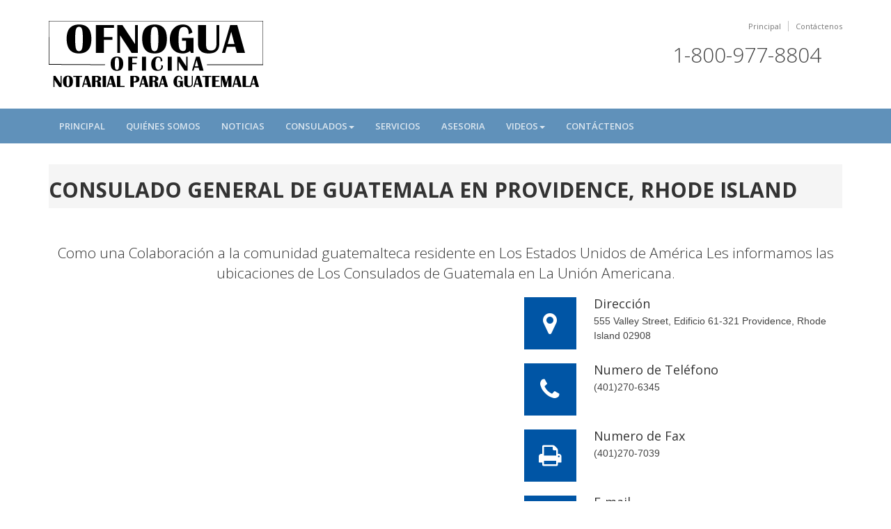

--- FILE ---
content_type: text/html; charset=utf-8
request_url: https://cartaspoder.com/Consulado-Guatemala-Providence-Rhode-Island.aspx
body_size: 7484
content:


<!DOCTYPE html>
<!--[if IE 8]> <html lang="en" class="ie8"> <![endif]-->  
<!--[if IE 9]> <html lang="en" class="ie9"> <![endif]-->  
<!--[if !IE]><!--> <html lang="es"> <!--<![endif]-->  
<head><title>
	Consulado de Guatemala en Providence, Rhode Island
</title><meta charset="utf-8" /><meta name="viewport" content="width=device-width, initial-scale=1.0" /><meta name="author" content="mwmsystems.net" /><meta name="keywords" content="carta poder, cartaspoder.com, abogado guatemala, notario guatemala, los angeles abogados, estados unidos abogados, Mandatos y Poderes para bancos, divorcios, compras, ventas e hipotecas de propiedades, reconocimiento de hijos, testamentos, procesos sucesorios intestados, resolución de casos de hit, escrituras de identificaciones de personas" /><link href="https://fonts.googleapis.com/css?family=Open+Sans:300,400,600,700" rel="stylesheet" type="text/css" /><link rel="stylesheet" href="/assets/plugins/bootstrap/css/bootstrap.min.css" /><link rel="stylesheet" href="/assets/plugins/font-awesome/css/font-awesome.css" /><link rel="stylesheet" href="/assets/plugins/flexslider/flexslider.css" /><link rel="stylesheet" href="/assets/plugins/pretty-photo/css/prettyPhoto.css" /><link rel="stylesheet" href="/assets/css/styles.css" /><link rel="apple-touch-icon-precomposed" sizes="144x144" href="assets/images/ico/apple-touch-icon-144-precomposed.png" /><link rel="apple-touch-icon-precomposed" sizes="114x114" href="assets/images/ico/apple-touch-icon-114-precomposed.png" /><link rel="apple-touch-icon-precomposed" sizes="72x72" href="assets/images/ico/apple-touch-icon-72-precomposed.png" /><link rel="apple-touch-icon-precomposed" href="assets/images/ico/apple-touch-icon-57-precomposed.png" /><link rel="shortcut icon" href="assets/images/ico/favicon.png" /><link href="https://plus.google.com/114602882996470014410/" rel="publisher" /><link href="https://plus.google.com/103171949204243714175/" rel="author" />
    
    <!-- HTML5 shim and Respond.js IE8 support of HTML5 elements and media queries -->
    <!--[if lt IE 9]>
      <script src="https://oss.maxcdn.com/libs/html5shiv/3.7.0/html5shiv.js"></script>
      <script src="https://oss.maxcdn.com/libs/respond.js/1.4.2/respond.min.js"></script>
    <![endif]-->
    
<meta name="description" content="Consulado General de Guatemala en Providence, Rhode Island">
</head>
<body class="home-page">
    <form name="aspnetForm" method="post" action="./Consulado-Guatemala-Providence-Rhode-Island.aspx" onsubmit="javascript:return WebForm_OnSubmit();" id="aspnetForm">
<div>
<input type="hidden" name="__EVENTTARGET" id="__EVENTTARGET" value="" />
<input type="hidden" name="__EVENTARGUMENT" id="__EVENTARGUMENT" value="" />
<input type="hidden" name="__VIEWSTATE" id="__VIEWSTATE" value="/wEPDwUKMTY1NDU2MTA1MmRkDzxsuHQtPtgP3xgWF5z83K5BJAlEr2++j6eofzeq52I=" />
</div>

<script type="text/javascript">
//<![CDATA[
var theForm = document.forms['aspnetForm'];
if (!theForm) {
    theForm = document.aspnetForm;
}
function __doPostBack(eventTarget, eventArgument) {
    if (!theForm.onsubmit || (theForm.onsubmit() != false)) {
        theForm.__EVENTTARGET.value = eventTarget;
        theForm.__EVENTARGUMENT.value = eventArgument;
        theForm.submit();
    }
}
//]]>
</script>


<script src="/WebResource.axd?d=8sp97fsuClOjiQbsRKgt_ykjCnpId26b7fr135FZhu2-Wez78xP8WzbSiNfM2a5hfy_HLFXz0zi69AbFQY-1cCYBgrAz5PickPzcuRtA9lg1&amp;t=638901289900000000" type="text/javascript"></script>


<script src="/WebResource.axd?d=m_nS0iYtSUfM-XaJkPB3w1uuZIqd-Is5LcT9Ueuld8iLNLbPV-INH7LWHywAYdybbyKOio1q6hwi9rs9rxGf_vUVa47svENqSquN8_W3u_U1&amp;t=638901289900000000" type="text/javascript"></script>
<script type="text/javascript">
//<![CDATA[
function WebForm_OnSubmit() {
if (typeof(ValidatorOnSubmit) == "function" && ValidatorOnSubmit() == false) return false;
return true;
}
//]]>
</script>

<div>

	<input type="hidden" name="__VIEWSTATEGENERATOR" id="__VIEWSTATEGENERATOR" value="E7BAD6DF" />
	<input type="hidden" name="__EVENTVALIDATION" id="__EVENTVALIDATION" value="/wEdAAfOtnOhzExBjGM8gnqv2my4dn928P1NhZ1sA15TTwIyooZjwAzz/L6w5+vi/ry0TSpgLti0nv3pm+mwpFGhY24NlVmgPyJ37D4OseM3D36kB804vm19FbVaTReAY+qyAGhufUFQz7X0BGPeICydmaESrCmlwvGPpNnfWigVNh6yuPlxlbCsxBuztZEIN4KOpMc=" />
</div>
     <div class="wrapper">
      <header class="header">  
            <div class="header-main container">
                <h1 class="logo col-md-4 col-sm-4">
                    <a href="/Default.aspx"><img src="/assets/images/logo.png" alt="cartas poder"></a>
                </h1>          
                <div class="info col-md-8 col-sm-8">
                    <ul class="menu-top navbar-right hidden-xs">
                        <li class="divider"><a href="/Default.aspx">Principal</a></li>
                        <li><a href="/Contactenos.aspx">Contáctenos</a></li>
                    </ul>
                    
                    <br />
                    <div class="contact pull-right">
                        <p class="phone" style="font-size:30px"><span itemprop="telephone">1-800-977-8804</span></p> 
                    </div><!--//contact-->
                </div><!--//info-->
            </div><!--//header-main-->
        </header><!--//header-->
        
      <!-- ******NAV****** -->
      <nav class="main-nav" role="navigation">
            <div class="container">
                <div class="navbar-header">
                    <button class="navbar-toggle" type="button" data-toggle="collapse" data-target="#navbar-collapse">
                        <span class="sr-only">Toggle navigation</span>
                        <span class="icon-bar"></span>
                        <span class="icon-bar"></span>
                        <span class="icon-bar"></span>
                    </button><!--//nav-toggle-->
                </div><!--//navbar-header-->            
                <div class="navbar-collapse collapse" id="navbar-collapse">
                    <ul id="ctl00_TopNav" class="nav navbar-nav">
                        <li id="ctl00_menu1" class="nav-item"><a href="/Default.aspx">Principal</a></li>
                        <li id="ctl00_menu2" class="nav-item"><a href="/QuienesSomos.aspx">Quiénes Somos</a></li>
                         <li id="ctl00_menu7" class="nav-item"><a href="/Noticias.aspx">Noticias</a></li>
                         <li id="ctl00_menu3" class="dropdown nav-item"> <a data-toggle="dropdown" class="dropdown-toggle" href="#">Consulados<span class="caret"></span></a>
                              <ul class="dropdown-menu">
                                <li><a href="/Consulado-Guatemala-Los-Angeles-California.aspx">LOS ANGELES, CALIFORNIA</a></li>
                                <li><a href="/Consulado-Guatemala-Raleigh-Carolina-del-Norte.aspx">RALEIGH, CAROLINA DEL NORTE</a></li>
                                <li><a href="/Consulado-Guatemala-Atlanta-Georgia.aspx">ATLANTA, GEORGIA</a></li>
                                <li><a href="/Consulado-Guatemala-Illinois-Chicago.aspx">ILLINOIS, CHICAGO</a></li>
                                <li><a href="/Consulado-Guatemala-del-Rio-Texas.aspx">DEL RIO, TEXAS</a></li>
                                <li><a href="/Consulado-Guatemala-Denver-Colorado.aspx">DENVER, COLORADO</a></li>
                                <li><a href="/Consulado-Guatemala-Houston-Texas.aspx">HOUSTON, TEXAS</a></li>
                                <li><a href="/Consulado-Guatemala-Mcallen-Texas.aspx">MCALLEN, TEXAS</a></li>
                                <li><a href="/Consulado-Guatemala-Miami-Florida.aspx">MIAMI, FLORIDA</a></li>
                                <li><a href="/Consulado-Guatemala-Lake-Worth-Florida.aspx">LAKE WORTH, FLORIDA</a></li>
                                <li><a href="/Consulado-Guatemala-New-York.aspx">NEW YORK, NEW YORK</a></li>
                                <li><a href="/Consulado-Guatemala-Oklahoma.aspx">OKLAHOMA, OKLAHOMA</a></li>
                                <li><a href="/Consulado-Guatemala-Phoenix-Arizona.aspx">PHOENIX, ARIZONA</a></li>
                                <li><a href="/Consulado-Guatemala-Providence-Rhode-Island.aspx">PROVIDENCE, RHODE ISLAND</a></li>
                                <li><a href="/Consulado-Guatemala-San-Bernardino-California.aspx">SAN BERNARDINO, CALIFORNIA</a></li>
                                <li><a href="/Consulado-Guatemala-San-Francisco-California.aspx">SAN FRANCISCO, CALIFORNIA</a></li>
                                <li><a href="/Consulado-Guatemala-Seattle-Washington.aspx">SEATTLE, WASHINGTON</a></li>
                                <li><a href="/Consulado-Guatemala-Silver-Spring-Maryland.aspx">SILVER SPRING, MARYLAND</a></li>
                                <li><a href="/Consulado-Guatemala-Tucson-Arizona.aspx">TUCSON, ARIZONA</a></li>
                              </ul>
                         </li>
                        <li id="ctl00_menu4" class="nav-item"><a href="/Servicios.aspx">Servicios</a></li>
                        <li id="ctl00_menu5" class="nav-item"><a href="/Asesoria.aspx">Asesoria</a></li>
                        <li id="ctl00_menu8" class="dropdown nav-item"> <a data-toggle="dropdown" class="dropdown-toggle" href="#">Videos<span class="caret"></span></a>
                            <ul class="dropdown-menu">
                                <li><a href="/custodia-patria-potestad-tutela-menores.aspx">CUSTODIA, PATRIA POTESTAD Y TUTELA</a></li>
                                <li><a href="/cambio-de-nombre.aspx">CAMBIO DE NOMBRE</a></li>
                                <li><a href="/divorcio-correcto-guatemaltecos-estados-unidos.aspx">DIVORCIO CORRECTO </a></li>
                                <li><a href="/Mandatosypoderes.aspx">MANDATOS, PODERES, CARTAS PODER </a></li>
                                <li><a href="/testamento-donacion-guatemaltecos-exterior.aspx">TESTAMENTO PARA GUATEMALA</a></li>
                                <li><a href="/protocolizacion-docmentos-usa.aspx">LA PROTOCOLIZACIÓN </a></li>
                                <li><a href="/Reposicion-partida-nacimiento-estados-unidos-guatemaltecos.aspx">REPOSICIÓN DE PARTIDA DE NACIMIENTO</a></li>
                            </ul>
                        </li>
                        <li id="ctl00_menu6" class="nav-item"><a href="/Contactenos.aspx">Contáctenos</a></li>
                    </ul><!--//nav-->
                    
                </div><!--//navabr-collapse-->
                
            </div><!--//container-->
        </nav><!--//main-nav-->
        
    <div class="container">
          <section id="about_us">
               <div class="hgroup">
                    <h1>CONSULADO GENERAL DE GUATEMALA EN PROVIDENCE, RHODE ISLAND</h1>
                </div>
          </section>
     </div>  
    <div id="contact-us">
            <div class="container">
                <div class="row">
                    <div class="col-lg-12">
                        <h2 class=" text-center lead font24">
                            Como una Colaboración a la comunidad guatemalteca residente en Los Estados Unidos de América Les informamos las ubicaciones de Los Consulados de Guatemala en La Unión Americana.
                         </h2>
                    </div>
                </div>
                <div class="row">
                    <div class="col-lg-7">
                        <iframe class="mapborder" src="https://www.google.com/maps/embed?pb=!1m18!1m12!1m3!1d2972.973411025551!2d-71.43260618456043!3d41.82887067922617!2m3!1f0!2f0!3f0!3m2!1i1024!2i768!4f13.1!3m3!1m2!1s0x89e445a75dfc66ed%3A0xb6d8c680f08b149f!2s555+Valley+St%2C+Providence%2C+RI+02908!5e0!3m2!1ses!2sus!4v1503705304807" width="100%" height="450" frameborder="0" style="border:0" allowfullscreen></iframe>
                    </div>
                    <div class="mb20 visible-xs"></div>
                    
                    <div class="col-lg-5">
                        <div class="contactInfo">
              <div class="media">
                <a class="media-left" href="https://www.google.com/maps/place/555+Valley+St,+Providence,+RI+02908/@41.8288707,-71.4326062,17z/data=!3m1!4b1!4m5!3m4!1s0x89e445a75dfc66ed:0xb6d8c680f08b149f!8m2!3d41.8288707!4d-71.4304175?q=555+Valley+Street,+Edificio+61-321+Providence,+Rhode+Island+02908&um=1&ie=UTF-8&sa=X&ved=0ahUKEwjGq_2RyfPVAhVIqVQKHTmnCVAQ_AUICigB" target="_blank">
                  <i class="fa fa-map-marker" aria-hidden="true"></i>
                </a>
                <div class="media-body">
                  <h4 class="media-heading">Dirección</h4>
                  <p>555 Valley Street, Edificio 61-321 Providence, Rhode Island 02908</p>
                </div>
              </div>
              <div class="media">
                <a class="media-left" href="tel:(401)270-6345">
                  <i class="fa fa-phone" aria-hidden="true"></i>
                </a>
                <div class="media-body">
                  <h4 class="media-heading">Numero de Teléfono</h4>
                  <p>(401)270-6345</p>
                </div>
              </div>
              <div class="media">
                <a class="media-left" href="tel:(401)270-6345">
                  <i class="fa fa-print" aria-hidden="true"></i>
                </a>
                <div class="media-body">
                  <h4 class="media-heading">Numero de Fax</h4>
                  <p>(401)270-7039</p>
                </div>
              </div>
            <div class="media">
                <a class="media-left" href="/cdn-cgi/l/email-protection#0b686465787963646f6e6278676a656f4b6662656e73256c6469256c7f">
                  <i class="fa fa-envelope" aria-hidden="true"></i>
                </a>
                <div class="media-body">
                  <h4 class="media-heading">E-mail</h4>
                  <p><a href="/cdn-cgi/l/email-protection#afccc0c1dcddc7c0cbcac6dcc3cec1cbefc2c6c1cad781c8c0cd81c8db"><span class="__cf_email__" data-cfemail="0c6f63627f7e64636869657f606d62684c6165626974226b636e226b78">[email&#160;protected]</span></a></p>
                </div>
              </div>
            <div class="media">
                <a class="media-left" href="https://consdelrio.minex.gob.gt">
                  <i class="fa fa-globe" aria-hidden="true"></i>
                </a>
                <div class="media-body">
                  <h4 class="media-heading">Website</h4>
                  <p><a href="https://consdelrio.minex.gob.gt">https://consdelrio.minex.gob.gt</a></p>
                </div>
              </div>
            </div>
                     
                    </div>
                </div>
                <div class="row">
                    <div class="col-lg-12">
                        <p>Circunscripción Sección Consular: Vermont, New Hamphire, Massachussets, Maine, y Rhode Island</p>
                        <p>
                            CONSUL GENERAL Jorge Alberto Figueroa Salguero <br />
                            VICECONSUL Liliana Isabel Zuñiga Cartagena <br />
                            TERCER SECRETARIO Gladys Siomara Cárdenas Mirón de Muñoz <br />
                            SECRETARIO Susana Mariela Esquivel Chicas
                        </p>
                    </div>
                </div>
            </div>
            
		</div>


    </div>
    
    <footer class="footer" itemscope itemtype="http://schema.org/LocalBusiness">
    <div class="footer-content">
            <div class="container">
                <div class="row">
                <div class="footer-col col-md-4 col-sm-4 about">
                    <div class="footer-col-inner">
                        <h3>Contáctenos</h3>
                        <ul>
                            <li itemprop="address" itemscope itemtype="http://schema.org/PostalAddress"><i class="fa fa-map-marker"> </i> 
<span itemprop="streetAddress">&nbsp;1605 W. Olympic Blvd, suite #9016 piso #9</span> 
</li>
                            <li><i class="fa fa-map-marker"> </i> <span itemprop="addressLocality">&nbsp;Los Angeles</span>, 
<span itemprop="addressRegion">CA</span> 
<span itemprop="postalCode">90015</span></li>
                            <li><i class="fa fa-phone"></i> (213) 388-0355</li>
                            <li><i class="fa fa-phone"></i> (213) 712-2869</li>
                            <li><i class="fa fa-phone"></i> (213) 388-9045</li>
                            <li><i class="fa fa-phone"></i> 1-800-977-8804</li>
                            <li><i class="fa fa-envelope"></i> <a href="/cdn-cgi/l/email-protection" class="__cf_email__" data-cfemail="29484b464e484d464d4c4e5c485d4c6941465d44484045074a4644">[email&#160;protected]</a></li>
                         </ul>
                   <p class="text-left">Tenemos la red más grande de abogados y notarios en guatemala que pueden trabajarle sus casos <br /><br />
                       <a href="/Listado.aspx" target="_blank" class="btn btn-theme">Ver aquí la red de abogados</a></p> 
                    </div><!--//footer-col-inner-->
                </div><!--//foooter-col-->
                <div class="footer-col col-md-4 col-sm-4 newsletter">
                    <div class="footer-col-inner">
                        <h3>SOCIAL MEDIA </h3>
                            <div class="flex-video widescreen">
                                <iframe src="https://www.youtube.com/embed/tOEHNMNMVK0?showinfo=0?rel=0"></iframe>
                            </div> 
                        <br />

                       <h2 class="social text-center">
                        <span><a href="https://cartaspoderguatemala.blogspot.com/" target="_blank"><i class="fa fa-rss"></i></a></span>
                        <span><a href="https://www.youtube.com/channel/UCtOvpI80EWn_k8poVud0F0w" target="_blank"><i class="fa fa-youtube"></i></a></span>
                        <span><a href="https://twitter.com/cartaspoder" target="_blank"><i class="fa fa-twitter"></i></a></span>
                        <span class="row-end"><a href="https://www.facebook.com/pages/Cartas-Poder/342050252613100" target="_blank"><i class="fa fa-facebook"></i></a></span>
                        </h2>
                     <div class=" clearfix " ></div>
                     
                    </div><!--//footer-col-inner-->

                </div><!--//foooter-col--> 
                <div class="footer-col col-md-4 col-sm-4 contact">
                    <div class="footer-col-inner">
                        <h3><a name="mail-abo"></a>Consulta</h3>
                          <div id="ctl00_Panel1">
	
                                <div class="form-group name">
                                    <input name="ctl00$txtnombre" type="text" value="Nombres y Apellidos" id="ctl00_txtnombre" class="form-control" onclick="this.value=&#39;&#39;;" />
                                </div><!--//form-group-->
                                <div class="form-group email">
                                  <input name="ctl00$txtFrom" type="text" value="Correo Electrónico" id="ctl00_txtFrom" class="form-control" onclick="this.value=&#39;&#39;;" />
                                </div><!--//form-group-->
                                <div class="form-group email">
                                  <input name="ctl00$txtphone" type="text" value="Teléfono" id="ctl00_txtphone" class="form-control" onclick="this.value=&#39;&#39;;" />
                                </div><!--//form-group-->
                                 <div class="form-group email">
                                    <input name="ctl00$txtSubject" type="text" value="Asunto" id="ctl00_txtSubject" class="form-control" onclick="this.value=&#39;&#39;;" /> 
                                 </div> 

                                <div class="form-group message">
                                    <textarea name="ctl00$txtMessage" rows="3" cols="20" id="ctl00_txtMessage" class="form-control" onclick="this.value=&#39;&#39;;">
Cu&#233;ntenos sobre su caso</textarea>
                                </div><!--//form-group-->
                                <input type="submit" name="ctl00$btnSend" value="Enviar Mensaje" onclick="javascript:WebForm_DoPostBackWithOptions(new WebForm_PostBackOptions(&quot;ctl00$btnSend&quot;, &quot;&quot;, true, &quot;&quot;, &quot;&quot;, false, false))" id="ctl00_btnSend" class="btn btn-theme" />
                                <span id="ctl00_regexEmailValid" style="color:Red;visibility:hidden;">Formato de Correo Invalido</span>
                                       
</div>
                          
                    </div><!--//footer-col-inner-->            
                </div><!--//foooter-col-->   
                </div> 
            </div>    
        </div>
        <div class="bottom-bar">
            <div class="container">
                <div class="row">
                        <div class="col-lg-12">
                            <p class="text-justify">
                               <small>La información que contiene este sitio Web es información general y no debe ser considerada como asesoría legal, nada en este sitio debe ser tomado como consejo legal para ningún caso en particular. Nosotros no trabajamos casos locales para los Estados Unidos, ni somos agencia de referencia para ninguna área de práctica de los Estados Unidos. Nuestro trabajo se limita solo a trámites legales para ser utilizados en la República de Guatemala. Nuestra labor es respaldada por las leyes de Guatemala y Las Leyes de Derecho Internacional, Tratados y Convenios internacionales que han suscrito y ratificado nuestro país Guatemala y Los Estados Unidos de América. Nuestros documentos legales son elaborados y autorizados con todos los requerimientos legales de Guatemala y de las leyes internacionales para que los guatemaltecos que residen en Los Estados Unidos de América puedan ser representados en forma legal en la República de Guatemala y llevar a cabo todo tipo de trámites sin tener que viajar al país. Nuestra labor es atender las necesidades legales de los guatemaltecos que residen en Los distintos estados de este país de Los Estados Unidos de América. Redactamos y autorizamos de forma correcta y con todos los requerimientos de las Leyes de la República de Guatemala todo tipo de documentos legales como mandatos, poderes, escrituras públicas y actas notariales.</small>
                            </p> 
                        </div>
                    </div>
                <div class="row">
                    <p class="copyright- col-md-6 col-sm-12 col-xs-12">Copyright @ 2021 Abogados de Guatemala <span itemprop="name">cartaspoder.com</span></p>
                    <ul class="social pull-right col-md-6 col-sm-12 col-xs-12">
                        <li><a href="https://cartaspoderguatemala.blogspot.com/" target="_blank"><i class="fa fa-rss"></i></a></li>
                        <li><a href="https://www.youtube.com/channel/UCtOvpI80EWn_k8poVud0F0w" target="_blank"><i class="fa fa-youtube"></i></a></li>
                        <li><a href="https://twitter.com/cartaspoder" target="_blank"><i class="fa fa-twitter"></i></a></li>
                        <li class="row-end"><a href="https://www.facebook.com/pages/Cartas-Poder/342050252613100" target="_blank"><i class="fa fa-facebook"></i></a></li>
                    </ul>
                </div><!--//row-->
            </div><!--//container-->
        </div>
        
    </footer>
      
<script data-cfasync="false" src="/cdn-cgi/scripts/5c5dd728/cloudflare-static/email-decode.min.js"></script><script type="text/javascript">
//<![CDATA[
var Page_Validators =  new Array(document.getElementById("ctl00_regexEmailValid"));
//]]>
</script>

<script type="text/javascript">
//<![CDATA[
var ctl00_regexEmailValid = document.all ? document.all["ctl00_regexEmailValid"] : document.getElementById("ctl00_regexEmailValid");
ctl00_regexEmailValid.controltovalidate = "ctl00_txtFrom";
ctl00_regexEmailValid.errormessage = "Formato de Correo Invalido";
ctl00_regexEmailValid.evaluationfunction = "RegularExpressionValidatorEvaluateIsValid";
ctl00_regexEmailValid.validationexpression = "\\w+([-+.]\\w+)*@\\w+([-.]\\w+)*\\.\\w+([-.]\\w+)*";
//]]>
</script>


<script type="text/javascript">
//<![CDATA[

var Page_ValidationActive = false;
if (typeof(ValidatorOnLoad) == "function") {
    ValidatorOnLoad();
}

function ValidatorOnSubmit() {
    if (Page_ValidationActive) {
        return ValidatorCommonOnSubmit();
    }
    else {
        return true;
    }
}
        //]]>
</script>
</form> 

        <div class="sticky-btns">
            <a href="#mail-abo" class="btn-call-img hidden-lg hidden-md"><span id="qcf-btn"><i class="fa fa-phone"></i></span></a>
        </div>

   

     <!-- Javascript -->          
    <script type="text/javascript" src="/assets/plugins/jquery-1.10.2.min.js"></script>
    <script type="text/javascript" src="/assets/plugins/jquery-migrate-1.2.1.min.js"></script>
    <script type="text/javascript" src="/assets/plugins/bootstrap/js/bootstrap.min.js"></script> 
    <script type="text/javascript" src="/assets/plugins/bootstrap-hover-dropdown.min.js"></script> 
    
    <script type="text/javascript" src="/assets/plugins/jquery-placeholder/jquery.placeholder.js"></script>
    <script type="text/javascript" src="/assets/plugins/pretty-photo/js/jquery.prettyPhoto.js"></script>
    <script type="text/javascript" src="/assets/plugins/flexslider/jquery.flexslider-min.js"></script>
    <script type="text/javascript" src="/assets/plugins/jflickrfeed/jflickrfeed.min.js"></script> 
    <script type="text/javascript" src="/assets/js/main.js"></script>      

 <script>
     (function (i, s, o, g, r, a, m) {
         i['GoogleAnalyticsObject'] = r; i[r] = i[r] || function () {
             (i[r].q = i[r].q || []).push(arguments)
         }, i[r].l = 1 * new Date(); a = s.createElement(o),
  m = s.getElementsByTagName(o)[0]; a.async = 1; a.src = g; m.parentNode.insertBefore(a, m)
     })(window, document, 'script', '//www.google-analytics.com/analytics.js', 'ga');

     ga('create', 'UA-53639197-1', 'auto');
     ga('send', 'pageview');

</script>

<script defer src="https://static.cloudflareinsights.com/beacon.min.js/vcd15cbe7772f49c399c6a5babf22c1241717689176015" integrity="sha512-ZpsOmlRQV6y907TI0dKBHq9Md29nnaEIPlkf84rnaERnq6zvWvPUqr2ft8M1aS28oN72PdrCzSjY4U6VaAw1EQ==" data-cf-beacon='{"version":"2024.11.0","token":"869b6b5a2e824d9eb8c9195d8b5c9731","r":1,"server_timing":{"name":{"cfCacheStatus":true,"cfEdge":true,"cfExtPri":true,"cfL4":true,"cfOrigin":true,"cfSpeedBrain":true},"location_startswith":null}}' crossorigin="anonymous"></script>
</body>
</html>

--- FILE ---
content_type: text/plain
request_url: https://www.google-analytics.com/j/collect?v=1&_v=j102&a=2005010921&t=pageview&_s=1&dl=https%3A%2F%2Fcartaspoder.com%2FConsulado-Guatemala-Providence-Rhode-Island.aspx&ul=en-us%40posix&dt=Consulado%20de%20Guatemala%20en%20Providence%2C%20Rhode%20Island&sr=1280x720&vp=1280x720&_u=IEBAAEABAAAAACAAI~&jid=996128130&gjid=2117858149&cid=116606694.1769112100&tid=UA-53639197-1&_gid=93818545.1769112100&_r=1&_slc=1&z=1495724309
body_size: -451
content:
2,cG-7FTKECRJRH

--- FILE ---
content_type: application/javascript
request_url: https://cartaspoder.com/assets/js/main.js
body_size: 627
content:
var map;
jQuery(document).ready(function() {

    /* ======= Flexslider ======= */
    $('.flexslider').flexslider({
        animation: "fade"
    });

    /* ======= jQuery Placeholder ======= */
    $('input, textarea').placeholder();
    
    
    /* ======= Carousels ======= */
    $('#news-carousel').carousel({interval: false});
    $('#videos-carousel').carousel({interval: false});
    $('#testimonials-carousel').carousel({interval: 6000, pause: "hover"});
    $('#awards-carousel').carousel({interval: false});
    
    
    /* ======= Flickr PhotoStream ======= */
    $('#flickr-photos').jflickrfeed({
        limit: 12,
        qstrings: {
        id: '32104790@N02' /* Use idGettr.com to find the flickr user id */
        },
        itemTemplate:
            '<li>' +
            '<a rel="prettyPhoto[flickr]" href="{{image}}" title="{{title}}">' +
            	'<img src="{{image_s}}" alt="{{title}}" />' +
            '</a>' +
            '</li>'
			
    }, function(data) {
    	$('#flickr-photos a').prettyPhoto();
    });
    
    /* ======= Pretty Photo ======= */
    // http://www.no-margin-for-errors.com/projects/prettyphoto-jquery-lightbox-clone/ 
    $('a.prettyphoto').prettyPhoto();
    
    /* ======= Twitter Bootstrap hover dropdown ======= */
    
    // apply dropdownHover to all elements with the data-hover="dropdown" attribute
    $('[data-hover="dropdown"]').dropdownHover();
    
    
    /* ======= Style Switcher ======= */
    
    $('#config-trigger').on('click', function(e) {
        var $panel = $('#config-panel');
        var panelVisible = $('#config-panel').is(':visible');
        if (panelVisible) {
            $panel.hide();;           
        } else {
            $panel.show();
        }
        e.preventDefault();
    });
    
    $('#config-close').on('click', function(e) {
        e.preventDefault();
        $('#config-panel').hide();
    });
    
    
    $('#color-options a').on('click', function(e) { 
        var $styleSheet = $(this).attr('data-style');
        var $logoImage = $(this).attr('data-logo');
		$('#theme-style').attr('href', $styleSheet);
		$('#logo').attr('src', $logoImage);		
				
		var $listItem = $(this).closest('li');
		$listItem.addClass('active');
		$listItem.siblings().removeClass('active');
		
		e.preventDefault();
		
	});


});